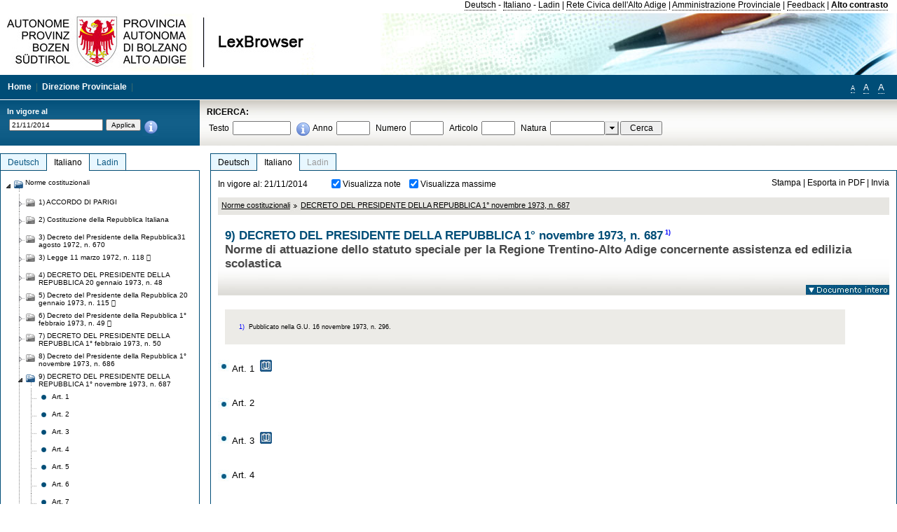

--- FILE ---
content_type: text/html; charset=utf-8
request_url: https://lexbrowser.provinz.bz.it/doc/20141121/it/dpr-1973-687/decreto_del_presidente_della_repubblica_1_novembre_1973_n_687.aspx
body_size: 16993
content:


<!DOCTYPE html PUBLIC "-//W3C//DTD XHTML 1.0 Transitional//EN" "http://www.w3.org/TR/xhtml1/DTD/xhtml1-transitional.dtd">

<html xmlns="http://www.w3.org/1999/xhtml" xml:lang="en">
<head><title>
	Lexbrowser - 9) DECRETO DEL PRESIDENTE DELLA REPUBBLICA 1° novembre 1973, n. 6871) 
</title><meta http-equiv="Content-Type" content="text/html; charset=utf-8" /><meta http-equiv="X-UA-Compatible" content="IE=8" /><link rel="shortcut icon" type="image/x-icon" href="/favicon.ico" /><link rel="icon" type="image/x-icon" href="/favicon.ico" /><link id="hStyleCommon" rel="stylesheet" type="text/css" href="https://www.provinz.bz.it/GenericV5/css/common.css" media="screen" title="default" /><link id="hStyle" rel="stylesheet" type="text/css" href="https://www.provinz.bz.it/land/landesverwaltung/css/default.css" media="screen" title="default" />

    <!--[if lte IE 6]>
            <link rel="stylesheet" type="text/css" href="https://www.provinz.bz.it/GenericV5/css/correzioni_ie_win_6.css" media="screen" /><link rel="stylesheet" type="text/css" href="https://www.provinz.bz.it/GenericV5/css/print_ie_win_6.css" media="print" />
    <![endif]-->
    <!--[if lte IE 7]>
            <link rel="stylesheet" type="text/css" href="https://www.provinz.bz.it/GenericV5/css/correzioni_ie_win_all.css" media="all" />
    <![endif]-->
    <link rel="stylesheet" type="text/css" href="https://www.provinz.bz.it/GenericV5/css/print.css" media="print" />
    <script type="text/javascript" src="https://www.provinz.bz.it/GenericV5/scripts/functions.js"></script>
    <script type="text/javascript"> 
            //<![CDATA[
        //addLoadEvent(inizializzait); addLoadEvent(tableruler); addLoadEvent(addHelp);
            //]]>
    </script>
    <link id="hStyleMain" rel="stylesheet" href="/css/main.css" media="screen" type="text/css" />
    <!--[if lte IE 7]>
        <link id="hStyleCorr" rel="stylesheet" media="screen" type="text/css" href="../../../../css/ie7-and-down.css" />
    <![endif]-->
    <!--[if gt IE 7]>
        <link id="hStyleElenchi" rel="stylesheet" media="screen" type="text/css" href="../../../../css/elenchi.css" />
    <![endif]-->
    <!--[if !IE]><!-->
        <link id="hStyleElenchiNoIE" rel="stylesheet" media="screen" type="text/css" href="../../../../css/elenchi.css" />
    <!--<![endif]-->
    

<!-- 12.02.2014 -->
<script>
  (function(i,s,o,g,r,a,m){i['GoogleAnalyticsObject']=r;i[r]=i[r]||function(){
  (i[r].q=i[r].q||[]).push(arguments)},i[r].l=1*new Date();a=s.createElement(o),
  m=s.getElementsByTagName(o)[0];a.async=1;a.src=g;m.parentNode.insertBefore(a,m)
  })(window,document,'script','//www.google-analytics.com/analytics.js','ga');
  ga('create', 'UA-47078896-3', 'provincia.bz.it');
  ga('send', 'pageview');
  ga('set', 'anonymizeIp', true);
</script>
<link href="/WebResource.axd?d=FwWDfCO6ODBIcZOYeAZ4Kl_ppoWObN0Rnck-GF0g-pC2FvYZP9VzXUN3nSC6JbKnNG_Z4_eK1DBRgSTDEEdQghxuzGfef-VDzUDIXavkp3jvwUmj0&amp;t=634405637580000000" type="text/css" rel="stylesheet" /></head>
<body>
    <form method="post" action="./decreto_del_presidente_della_repubblica_1_novembre_1973_n_687.aspx" onsubmit="javascript:return WebForm_OnSubmit();" id="form1">
<div class="aspNetHidden">
<input type="hidden" name="ToolkitScriptManager1_HiddenField" id="ToolkitScriptManager1_HiddenField" value="" />
<input type="hidden" name="__EVENTTARGET" id="__EVENTTARGET" value="" />
<input type="hidden" name="__EVENTARGUMENT" id="__EVENTARGUMENT" value="" />
<input type="hidden" name="__LASTFOCUS" id="__LASTFOCUS" value="" />
<input type="hidden" name="__VIEWSTATE" id="__VIEWSTATE" value="NLktkQJ+WKvKgqUk/bHRfgSJnl5zU7CABbmGqhWdR4REHwpCAhpE4vI7+3ekwwx4zNWOUEtgVYqy0kU4YOR/xFoMDz7g2+HEvc6B9uCM03F2wF3IGCJJqzJ6VBQJ8L+N3AkLTU8+ZJi5QX8ZBFy9DuWqHe0+e0ihgURnbDL6C2Bf+gWTVv3KitFyDhyYz8me2vLm6k1vjpUOaUbOf9gyYJPEvwtMnCzry7WpaR169jEDNkcPeorbf/j/dsnWi8ZqczcL2qZIN5zR6MsvCEGxUPKH8Dh8cccCvVcCNsGPu6VqFTCIAaC6szFT2YgyLDW81CNQ+9sbd/2itl0nOz/J7hgBX7x5tJZ7ewH4Bz0duJel+jFoPNSuTJe6oq3RQNRshnl2E5tU9Ac47Brp++VuCn5rpJKul5Sbl9LgXHaINnJa5iFoWpbYPDTt5Gv6Wg7PB0FCMI2Ip6toSNZrVIcdv/TDzCKmp0xtldt7/2Y5+Izb5oDulA9nNIPjSh1d6h+ELQYhGl4oxQatJ+15cN+hd34KMyLi3MIxKnYw7nxZ35t5i5EcSW7Q7+AUZSmcErVXofc8JLWYMbf+S4finKkPgTQ2hDtXd2kFdLdlzjCqSQIUdwdxB/113gYgDqif8FE1lWfPtB/I6gqy1DDh/zOdgTi/Fv5N61cLcyBGI2wOdD1Yt7fCaX63c/N8gFrgfUduRssDU+SEfk0oh0krFcwEF3RZDxBBxFzwM2SqhKtUinYB+8X8JfH0zNzWfKdveIuDJuM9wZQKw+YMpxVA8UbdDPMDwa6X4FuNvLpSEo0TlhaY1OLBbUzkbhuz2EKECA+C/kgEAHlx4n2/170dpdw+j4IWrrVceEnniWO58FKxBAWIgzbVPiQevlcS8lD8P/reUWnlWzwdhBDTYpTGagw4O6ALsQq1jITR2r7FWigsmeqMrrBohPoekudNk251NCLVNI1uz8rG7cIigb1K+rO/MDGr/BG9Sp/4vxl/umL/qUjCVLAmIrdWHZinbRsiuTonQMDG4ljwg6KEcvkZn1MK48zD4fpWvQrz2UvZjOT0xdm67rr/3k5iC4I25t2xzqeABAcang==" />
</div>

<script type="text/javascript">
//<![CDATA[
var theForm = document.forms['form1'];
if (!theForm) {
    theForm = document.form1;
}
function __doPostBack(eventTarget, eventArgument) {
    if (!theForm.onsubmit || (theForm.onsubmit() != false)) {
        theForm.__EVENTTARGET.value = eventTarget;
        theForm.__EVENTARGUMENT.value = eventArgument;
        theForm.submit();
    }
}
//]]>
</script>


<script src="/WebResource.axd?d=pynGkmcFUV13He1Qd6_TZHWUOCcYpK7TqXX-jSSfFOn8WQQVJ3_JQfxokQCfmah2h20riw2&amp;t=638286137964787378" type="text/javascript"></script>

<script src='/js/highlightext.js' type='text/javascript'></script>

<script src="/ScriptResource.axd?d=nv7asgRUU0tRmHNR2D6t1HfXvmYHvLIGlD2-I1xouO-JpZpr8nL03_pl2L48l7jQlAbEmL5fxN8bEvmkbmf96ttld229X149lZ94txq0ddOFhDWJfvJHG9O4Izc-v0RKCjedSg2&amp;t=ffffffffe8f46b29" type="text/javascript"></script>
<script src="/ScriptResource.axd?d=x6wALODbMJK5e0eRC_p1LcSJ7MAZuo3dWuAmXZa5h-q7p1g_jlM-iJsL5WHHBHg6XNbkDsJNsCyEfW2E6muDDhotiSgMy3JJnT2XA5BBxFcP_tbN0&amp;t=f2cd5c5" type="text/javascript"></script>
<script src="/ScriptResource.axd?d=P5lTttoqSeZXoYRLQMIScLyIW5KVGRudF6Wmo6d3xiqUvylBJAn3_aY5lx7ad9UUS3Pqu6MdPZ4cgsqyC3CopMeznCVmn2QCp4zHmCTvmh-bA6RV0&amp;t=f2cd5c5" type="text/javascript"></script>
<script src="/ScriptResource.axd?d=3ia6HmjDiLBiKjztVGXh5Kn5KC0cV02Q95YNnbQKqpiSHJHBTo9ZUWB-jOhMaY8lgPbz8AsbFcw-ejg9FZT5tJOtLjCnqF2o2TnocW9CHBA6vTU1lG-rq1xnYziRSU8Fjx7seIw996p5gjlymjctDMGnNA4Lybi71DNRU6Pq2JfCyiqRSTtZNcOMMfhlDvl0heMsAQ2" type="text/javascript"></script>
<script src="/doc/20141121/it/dpr-1973-687/decreto_del_presidente_della_repubblica_1_novembre_1973_n_687.aspx?_TSM_HiddenField_=ToolkitScriptManager1_HiddenField&amp;_TSM_CombinedScripts_=%3b%3bAjaxControlToolkit%2c+Version%3d4.1.40412.0%2c+Culture%3dneutral%2c+PublicKeyToken%3d28f01b0e84b6d53e%3ait%3aacfc7575-cdee-46af-964f-5d85d9cdcf92%3aeffe2a26%3a5546a2b%3a475a4ef5%3ad2e10b12%3a37e2e5c9%3a5a682656%3aecdfc31d%3a4355a41%3a2a35a54f" type="text/javascript"></script>
<script type="text/javascript">
//<![CDATA[
function WebForm_OnSubmit() {
if (typeof(ValidatorOnSubmit) == "function" && ValidatorOnSubmit() == false) return false;
return true;
}
//]]>
</script>

    <script type="text/javascript">
//<![CDATA[
Sys.WebForms.PageRequestManager._initialize('ctl00$ToolkitScriptManager1', 'form1', [], [], [], 90, 'ctl00');
//]]>
</script>

    <script type="text/javascript" >
    <!--
        $(document).ready(function () {
            function setTextSize(s) {
                $("body").css("font-size", s + "em");
                jQuery.cookie("textsize", s, { expires: 7, path: "/" });
            }

            if (jQuery.cookie("textsize")) {
                var val = parseFloat(jQuery.cookie("textsize"));
                //alert(val);
                if (0 < (isNaN(val) ? 0 : val)) {
                    $("body").css("font-size", val.toString() + "em");
                }
            }

            $("#largetext").click(function () { setTextSize(1); });
            $("#middletext").click(function () { setTextSize(0.8); });
            $("#smalltext").click(function () { setTextSize(0.7); });
            $("#ddlRicercaNatura_Table").css("top", "0px");
        });
        function openPopUp(pag) {
            window.open(pag, '_blank', 'height=600,width=800,status=yes,toolbar=no,menubar=no,location=no,scrollbars=1,resizable=1');
        }
        function openPopUpSmall(pag) {
            window.open(pag, '_blank', 'height=200,width=400,status=yes,toolbar=no,menubar=no,location=no,scrollbars=1,resizable=1');
        }
        -->
    </script>


        <div class="intestazione">
            <div class="primaintestazione">
                <a id="lnkLangDE" href="javascript:__doPostBack(&#39;ctl00$lnkLangDE&#39;,&#39;&#39;)">Deutsch</a> -
                <a id="lnkLangIT" href="javascript:__doPostBack(&#39;ctl00$lnkLangIT&#39;,&#39;&#39;)">Italiano</a> -
                <a id="lnkLangLA" href="javascript:__doPostBack(&#39;ctl00$lnkLangLA&#39;,&#39;&#39;)">Ladin</a>
                |
                <a id="HyperLink4" href="http://www.provincia.bz.it/it/">Rete Civica dell'Alto Adige</a>
                |
                <a id="HyperLink5" href="http://www.provincia.bz.it/aprov/amministrazione/">Amministrazione Provinciale</a>
                |
                <a id="HyperLink1" href="http://www.provincia.bz.it/aprov/amministrazione/service/feedback.asp">Feedback</a>
                |
                <strong>
                    <a id="lbAltoContrasto" href="javascript:__doPostBack(&#39;ctl00$lbAltoContrasto&#39;,&#39;&#39;)">Alto contrasto</a>
                </strong>
            </div>
            <div class="secondaintestazione">
                <div class="loghi"><img id="imgLogo" src="../../../../images/loghi.jpg" alt="Provincia Autonoma di Bolzano - Alto Adige - LexBrowser" /></div>
                
           </div>
            <div class="terzaintestazione">
                <div class="T_nav">
                    <a id="HyperLink7" href="../../../../">Home</a>
                    |
                    <a id="HyperLink9" href="http://www.provincia.bz.it/ressorts/generaldirektion/">Direzione Provinciale</a>
                    |
                </div>
                <div class="Usabilita_nav">
                    <a href="javascript:void(0);" id="smalltext" style="font-size:0.7em" title="Piccolo">A</a> 
                    <a href="javascript:void(0);" id="middletext" style="font-size:1em" title="Normale">A</a> 
                    <a href="javascript:void(0);" id="largetext" style="font-size:1.1em" title="Grande">A</a>
<!--                     <a id="help" title="help" href="/help.aspx" onclick="openPopUp('/help.aspx');return false;">Help</a> -->
                </div>
            </div>
            <div class="quartaintestazione">
                <div class="filtrodata">
                    <h2>In vigore al</h2>
                    <div id="pnlFiltroData" class="filtrodata_elementi" onkeypress="javascript:return WebForm_FireDefaultButton(event, &#39;btnFiltroData&#39;)">
	
                        <input name="ctl00$txtFiltroData" type="text" value="21/11/2014" id="txtFiltroData" class="calendario" />
                        <input type="submit" name="ctl00$btnFiltroData" value="Applica" onclick="javascript:WebForm_DoPostBackWithOptions(new WebForm_PostBackOptions(&quot;ctl00$btnFiltroData&quot;, &quot;&quot;, true, &quot;Date&quot;, &quot;&quot;, false, false))" id="btnFiltroData" />
                        <input type="hidden" name="ctl00$MaskedEditExtender1_ClientState" id="MaskedEditExtender1_ClientState" />
                        <span id="rngFiltroData" style="display:none;">*</span>
                        <div class="infofiltro">
                            <a href="/helpFilter.aspx" onclick="openPopUpSmall('/helpFilter.aspx');return false;"><img id="imgInfo" src="../../../../images/info_icon.png" /></a>
                        </div>
                    
</div>
                </div>
                <div id="pnlRicerca" class="ricerca" onkeypress="javascript:return WebForm_FireDefaultButton(event, &#39;btnCerca&#39;)">
	
                    <h2>RICERCA:</h2>
                    <div class="ricerca_elementi">
                        <label for="txtRicercaTesto" id="lblRicercaTesto">Testo</label> <input name="ctl00$txtRicercaTesto" type="text" maxlength="500" id="txtRicercaTesto" class="ricerca_testo" />
                        <div class="infofiltro">
                            <a href="/helpRicerca.aspx" onclick="openPopUpSmall('/helpRicerca.aspx');return false;"><img id="imgInfo2" src="../../../../images/info_icon.png" /></a>
                        </div>
                        <label for="txtRicercaAnno" id="lblRicercaAnno">Anno</label> <input name="ctl00$txtRicercaAnno" type="text" maxlength="4" id="txtRicercaAnno" class="ricerca_anno" />
                        <label for="txtRicercaNumero" id="lblRicercaNumero">Numero</label> <input name="ctl00$txtRicercaNumero" type="text" maxlength="10" id="txtRicercaNumero" class="ricerca_numero" />
                        <label for="txtRicercaArticolo" id="lblRicercaArticolo">Articolo</label> <input name="ctl00$txtRicercaArticolo" type="text" maxlength="10" id="txtRicercaArticolo" class="ricerca_numero" />
                        <label for="ddlRicercaNatura" id="lblRicercaNatura">Natura</label> <div id="ddlRicercaNatura" class="ricerca_natura" style="display:inline;">
		<table id="ddlRicercaNatura_Table" class="ajax__combobox_inputcontainer" cellspacing="0" cellpadding="0" style="border-width:0px;border-style:None;border-collapse:collapse;display:inline;position:relative;top:5px;">
			<tr>
				<td class="ajax__combobox_textboxcontainer"><input name="ctl00$ddlRicercaNatura$TextBox" type="text" id="ddlRicercaNatura_TextBox"  /></td><td class="ajax__combobox_buttoncontainer"><button id="ddlRicercaNatura_Button" type="button" style="visibility:hidden;"></button></td>
			</tr>
		</table><ul id="ddlRicercaNatura_OptionList" class="ajax__combobox_itemlist" style="display:none;visibility:hidden;">
			<li></li><li>Delibera della Giunta provinciale</li><li>Parere</li><li>Corte costituzionale</li><li>Tribunale amministrativo regionale</li><li>Circolare</li><li>Accordo di Parigi</li><li>Costituzione della Repubblica italiana</li><li>Statuto di autonomia e norme di attuazione</li><li>Legge statale o legge costituzionale</li><li>Decreto del Presidente della Provincia / della Giunta provinciale</li><li>Legge provinciale</li><li>Contratto collettivo</li>
		</ul><input type="hidden" name="ctl00$ddlRicercaNatura$HiddenField" id="ddlRicercaNatura_HiddenField" value="0" />
	</div>
                        <input type="submit" name="ctl00$btnCerca" value="Cerca" id="btnCerca" class="actioncerca" />
                    </div>
                
</div>
            </div>
        </div>

        <div class="Cont">
        	<div class="wrapper">
        		<div class="Cont"> 
            	    <div class="content">


                	    
    <div class="Centrale">
        <a name="top" />
        <div class="lingue">
            <a id="ContentPlaceHolder1_lnkLangDE" class="lingua noselezionata" href="/doc/20141121/de/dpr-1973-687/dekret_des_pr_sidenten_der_republik_vom_1_november_1973_nr_687.aspx">Deutsch</a>
            <a id="ContentPlaceHolder1_lnkLangIT" class="lingua selezionata" href="/doc/20141121/it/dpr-1973-687/decreto_del_presidente_della_repubblica_1_novembre_1973_n_687.aspx">Italiano</a>
            <a id="ContentPlaceHolder1_lnkLangLA" class="lingua disabilitato ultimo">Ladin</a>
        </div>
        <div class="contenuto">
            <div class="contenuto_Cella">
                <div id="ContentPlaceHolder1_pnlAzioni" class="azioni">
	
                    <div class="edizione">
                        In vigore al: 21/11/2014
                    </div>
                    <div class="visualizzazionidoc">
                        <input id="ContentPlaceHolder1_chkVisualizzaNote" type="checkbox" name="ctl00$ContentPlaceHolder1$chkVisualizzaNote" checked="checked" onclick="javascript:setTimeout(&#39;__doPostBack(\&#39;ctl00$ContentPlaceHolder1$chkVisualizzaNote\&#39;,\&#39;\&#39;)&#39;, 0)" /><label for="ContentPlaceHolder1_chkVisualizzaNote">Visualizza note</label>
                        <input id="ContentPlaceHolder1_chkVisualizzaMassime" type="checkbox" name="ctl00$ContentPlaceHolder1$chkVisualizzaMassime" checked="checked" onclick="javascript:setTimeout(&#39;__doPostBack(\&#39;ctl00$ContentPlaceHolder1$chkVisualizzaMassime\&#39;,\&#39;\&#39;)&#39;, 0)" /><label for="ContentPlaceHolder1_chkVisualizzaMassime">Visualizza massime</label>
                    </div>
                    <div class="azionidoc">
                        
                        <a href="javascript:void(0);" onclick="popup(2117462,2117462,1, '20141121');">
                            <span id="ContentPlaceHolder1_lblStampa">Stampa</span></a>
                        | <a href="javascript:void(0);" onclick="popup(2117462,2117462,2, '20141121');">
                            <span id="ContentPlaceHolder1_lblEsporta">Esporta in PDF</span></a>
                        | <a href="javascript:void(0);" onclick="popup(2117462,2117462,3, '20141121');">
                            <span id="ContentPlaceHolder1_lblInvia">Invia</span></a>
                    </div>
                
</div>
                
                <div class="Briciole">
                    <div class="mappapercorsosito">
                        <a href="/doc/20141121/it/VB/norme_costituzionali.aspx">Norme costituzionali</a><img alt="separatore percorso" src="/images/pathsep.jpg" /><a href="/doc/20141121/it/dpr-1973-687/decreto_del_presidente_della_repubblica_1_novembre_1973_n_687.aspx">DECRETO DEL PRESIDENTE DELLA REPUBBLICA 1° novembre 1973, n. 687 </a>
                    </div>
                </div>
                <div id="ContentPlaceHolder1_pnlTitolo" class="titolodocumento">
	
                    <h1>
                        <span class="tit_doc">
                            9) DECRETO DEL PRESIDENTE DELLA REPUBBLICA 1° novembre 1973, n. 687<a class="nota" href="#nota1">1)</a> </span>
                        <br />
                        <span class="descr_doc">
                            Norme di attuazione dello statuto speciale per la Regione Trentino-Alto Adige concernente assistenza ed edilizia scolastica</span>
                    </h1>
                    
                    <a id="ContentPlaceHolder1_lnkDocInteroImg" class="documento_intero" onclick="$(&#39;#attesa1&#39;).show();" href="decreto_del_presidente_della_repubblica_1_novembre_1973_n_687.aspx?view=1"><img id="ContentPlaceHolder1_imgDocIntero" src="../../../../images/documento_intero_IT.jpg" alt="Visualizza documento intero" /></a>
                    <div id="attesa1" class="attesa" style="display: none">
                        <span id="ContentPlaceHolder1_lblAttesa">Attendere, processo in corso!</span></div>
                
</div>
                <div id="documento" class="documentoesteso">
                    <div class="box_note"><div class="gruppo_nota"><div class="numero_nota"><a name="nota1"></a>1)</div><div class="testo_nota"><p > Pubblicato nella G.U. 16 novembre 1973, n. 296.</p></div></div></div><div class="Cella_articolo"><ul><li class="disable"><a href="/doc/20141121/it/dpr-1973-687%c2%a710/decreto_del_presidente_della_repubblica_1_novembre_1973_n_687/art_1.aspx"> <span>Art. 1 </span></a><span class="descrizione">&nbsp;</span>&nbsp;<img class="delibere_sentenze" src="/images/massime.jpg" alt="delibera sentenza" /></li><li class="disable"><a href="/doc/20141121/it/dpr-1973-687%c2%a720/decreto_del_presidente_della_repubblica_1_novembre_1973_n_687/art_2.aspx"> <span>Art. 2 </span></a><span class="descrizione">&nbsp;</span></li><li class="disable"><a href="/doc/20141121/it/dpr-1973-687%c2%a730/decreto_del_presidente_della_repubblica_1_novembre_1973_n_687/art_3.aspx"> <span>Art. 3 </span></a><span class="descrizione">&nbsp;</span>&nbsp;<img class="delibere_sentenze" src="/images/massime.jpg" alt="delibera sentenza" /></li><li class="disable"><a href="/doc/20141121/it/dpr-1973-687%c2%a740/decreto_del_presidente_della_repubblica_1_novembre_1973_n_687/art_4.aspx"> <span>Art. 4 </span></a><span class="descrizione">&nbsp;</span></li><li class="disable"><a href="/doc/20141121/it/dpr-1973-687%c2%a750/decreto_del_presidente_della_repubblica_1_novembre_1973_n_687/art_5.aspx"> <span>Art. 5 </span></a><span class="descrizione">&nbsp;</span>&nbsp;<img class="delibere_sentenze" src="/images/massime.jpg" alt="delibera sentenza" /></li><li class="disable"><a href="/doc/20141121/it/dpr-1973-687%c2%a760/decreto_del_presidente_della_repubblica_1_novembre_1973_n_687/art_6.aspx"> <span>Art. 6 </span></a><span class="descrizione">&nbsp;</span></li><li class="disable"><a href="/doc/20141121/it/dpr-1973-687%c2%a770/decreto_del_presidente_della_repubblica_1_novembre_1973_n_687/art_7.aspx"> <span>Art. 7 </span></a><span class="descrizione">&nbsp;</span></li><li class="disable"><a href="/doc/20141121/it/dpr-1973-687%c2%a780/decreto_del_presidente_della_repubblica_1_novembre_1973_n_687/art_8.aspx"> <span>Art. 8 </span></a><span class="descrizione">&nbsp;</span></li><li class="disable"><a href="/doc/20141121/it/dpr-1973-687%c2%a790/decreto_del_presidente_della_repubblica_1_novembre_1973_n_687/art_8_bis.aspx"> <span>Art. 8/bis </span></a><span class="descrizione">&nbsp;</span></li></ul></div>
                </div>
                
            </div>
        </div>
    </div>
    <script type="text/javascript">
    
        $(document).ready(function() {
            
            var query = highlightGoogleSearchTerms(document.URL);
            if (!query)
            {
                var analizza = true;
                var loc = 'http://' + document.domain;
                if (document.referrer.length >= loc.length) {
                    if (document.referrer.substring(0, loc.length) == loc)
                        analizza = false;
                }

                if (analizza)
                    query = highlightGoogleSearchTerms(document.referrer);

            }
            
            if (query != '')
            {
                var bodyText = $(".contenuto").html();
                bodyText = doHighlight(bodyText, query);
  
                $(".contenuto").html(bodyText);
            }
        });

        function mostraIndice() {
            if ($("#indice").is(':visible')) {
                $("#indice").hide();
                $("#documento").attr("class", "documentoesteso");
                $("#boxIndice").attr("class", "boxIndice_ridotto");
            }
            else {
                $("#indice").show();
                $("#documento").attr("class", "documentoridotto");
                $("#boxIndice").attr("class", "boxIndice_esteso");
            }
        }
        function popup(idArt, idDocumento, action, data) {
            var art = "";
            if ($("#boxIndice").length == 0) {
                art = idArt;
            } 
            else 
            {
                $(".filtroArticoli:checked").each(function () {
                    art += this.id.substring(7) + ";";
                });
            }
            
            //var pag = "/Invia.aspx" + "?id=" + idDocumento + escape("&") + "action=" + action + escape("&") + "idArt=" + idArt + escape("&") + "data=" + data + escape("&") + "c=" + art;
            //window.open(unescape(pag), "myWindow", "height = 600, width = 480, resizable = no,toolbar=no,scrollbars=yes,menubar=no, status = 0");

            var printForm = document.createElement("form");
            printForm.target = "printForm";
            printForm.method = "POST"; // or "post" if appropriate
            printForm.action = '/Invia.aspx';
            printForm.setAttribute("style", "display:none;");

            var idInput = document.createElement("input");
            idInput.type = "text";
            idInput.name = "id";
            idInput.value = idDocumento;
            printForm.appendChild(idInput);

            var actionInput = document.createElement("input");
            actionInput.type = "text";
            actionInput.name = "action";
            actionInput.value = action;
            printForm.appendChild(actionInput);

            var idArtInput = document.createElement("input");
            idArtInput.type = "text";
            idArtInput.name = "idArt";
            idArtInput.value = idArt;
            printForm.appendChild(idArtInput);

            var dataInput = document.createElement("input");
            dataInput.type = "text";
            dataInput.name = "data";
            dataInput.value = data;
            printForm.appendChild(dataInput);

            var artInput = document.createElement("input");
            artInput.type = "text";
            artInput.name = "c";
            artInput.value = art;
            printForm.appendChild(artInput);
 
            document.body.appendChild(printForm);

            map = window.open("", "printForm", "height = 600, width = 480, resizable = no,toolbar=no,scrollbars=yes,menubar=no, status = 0");

            if (map) {
                printForm.submit();
            } else {
                alert('You must allow popups for this map to work.');
            }

        }
    </script>

           		    </div>
           		</div>
            </div>
        </div>
        
        <div class="Col_sx">
        	<div class="tree">
                
<div id="messaggioattesa" style="display:none;">Caricamento in corso</div>
<div class="ucTree">
    <div class="lingue">
        <a id="Tree1_lnkLangDE" class="lingua noselezionata" href="/doc/20141121/de/dpr-1973-687/dekret_des_pr_sidenten_der_republik_vom_1_november_1973_nr_687.aspx">Deutsch</a>
        <a id="Tree1_lnkLangIT" class="lingua selezionata" href="/doc/20141121/it/dpr-1973-687/decreto_del_presidente_della_repubblica_1_novembre_1973_n_687.aspx">Italiano</a>
        <a id="Tree1_lnkLangLA" class="lingua noselezionata ultimo" href="/doc/20141121/la/VB/normativa_costituzionela.aspx">Ladin</a>
    </div>
    <div id="rootTree" class="albero"><table cellspacing="0" cellpadding="0" border="0"><tr id="nodo10" class="primariga"><td class="action coltree_single"><img alt="Action" class="action" onclick="caricaNodo(10,'it',0, 0, '20141121');" src="/images/expanded_single.png" /></td><td class="action imagetree"><img alt="Action" class="action" onclick="caricaNodo(10,'it',0, 0, '20141121');" src="/images/folder_opened.png" /></td><td class="nodetree"><a class="tree" href="/doc/20141121/it/VB/norme_costituzionali.aspx">Norme costituzionali</a></td></tr><tr id="subnodo10"><td class="first_col"></td><td colspan="2"><table cellspacing="0" cellpadding="0" border="0"><tr id="nodo2114824"><td class="action imagetree coltree"><img alt="Action" class="action" onclick="caricaNodo(2114824,'it',1, 0, '20141121');" src="/images/closed.png" /></td><td class="action imagetree"><img alt="Action" class="action" onclick="caricaNodo(2114824,'it',1, 0, '20141121');" src="/images/folder.png" /></td><td class="nodetree"><a class="tree" href="/doc/20141121/it/ap-1946/accordo_di_parigi.aspx">1) ACCORDO DI PARIGI</a></td></tr><tr id="nodo2692600"><td class="action imagetree coltree"><img alt="Action" class="action" onclick="caricaNodo(2692600,'it',1, 0, '20141121');" src="/images/closed.png" /></td><td class="action imagetree"><img alt="Action" class="action" onclick="caricaNodo(2692600,'it',1, 0, '20141121');" src="/images/folder.png" /></td><td class="nodetree"><a class="tree" href="/doc/20141121/it/cdri-1948/costituzione_della_repubblica_italiana.aspx">2) Costituzione della Repubblica Italiana</a></td></tr><tr id="nodo2661590"><td class="action imagetree coltree"><img alt="Action" class="action" onclick="caricaNodo(2661590,'it',1, 0, '20141121');" src="/images/closed.png" /></td><td class="action imagetree"><img alt="Action" class="action" onclick="caricaNodo(2661590,'it',1, 0, '20141121');" src="/images/folder.png" /></td><td class="nodetree"><a class="tree" href="/doc/20141121/it/dpr-1972-670/decreto_del_presidente_della_repubblica31_agosto_1972_n_670.aspx">3) Decreto del Presidente della Repubblica31 agosto 1972, n. 670</a></td></tr><tr id="nodo2213839"><td class="action imagetree coltree"><img alt="Action" class="action" onclick="caricaNodo(2213839,'it',1, 0, '20141121');" src="/images/closed.png" /></td><td class="action imagetree"><img alt="Action" class="action" onclick="caricaNodo(2213839,'it',1, 0, '20141121');" src="/images/folder.png" /></td><td class="nodetree"><a class="tree" href="/doc/20141121/it/l-1972-118/legge_11_marzo_1972_n_118.aspx">3) Legge 11 marzo 1972, n. 118  </a></td></tr><tr id="nodo2116875"><td class="action imagetree coltree"><img alt="Action" class="action" onclick="caricaNodo(2116875,'it',1, 0, '20141121');" src="/images/closed.png" /></td><td class="action imagetree"><img alt="Action" class="action" onclick="caricaNodo(2116875,'it',1, 0, '20141121');" src="/images/folder.png" /></td><td class="nodetree"><a class="tree" href="/doc/20141121/it/dpr-1973-48/decreto_del_presidente_della_repubblica_20_gennaio_1973_n_48.aspx">4) DECRETO DEL PRESIDENTE DELLA REPUBBLICA 20 gennaio 1973, n. 48 </a></td></tr><tr id="nodo2513977"><td class="action imagetree coltree"><img alt="Action" class="action" onclick="caricaNodo(2513977,'it',1, 0, '20141121');" src="/images/closed.png" /></td><td class="action imagetree"><img alt="Action" class="action" onclick="caricaNodo(2513977,'it',1, 0, '20141121');" src="/images/folder.png" /></td><td class="nodetree"><a class="tree" href="/doc/20141121/it/dpr-1973-115/decreto_del_presidente_della_repubblica_20_gennaio_1973_n_115.aspx">5) Decreto del Presidente della Repubblica 20 gennaio 1973, n. 115  </a></td></tr><tr id="nodo2396846"><td class="action imagetree coltree"><img alt="Action" class="action" onclick="caricaNodo(2396846,'it',1, 0, '20141121');" src="/images/closed.png" /></td><td class="action imagetree"><img alt="Action" class="action" onclick="caricaNodo(2396846,'it',1, 0, '20141121');" src="/images/folder.png" /></td><td class="nodetree"><a class="tree" href="/doc/20141121/it/dpr-1973-49/decreto_del_presidente_della_repubblica_1_febbraio_1973_n_49.aspx">6) Decreto del Presidente della Repubblica 1° febbraio 1973, n. 49  </a></td></tr><tr id="nodo2117007"><td class="action imagetree coltree"><img alt="Action" class="action" onclick="caricaNodo(2117007,'it',1, 0, '20141121');" src="/images/closed.png" /></td><td class="action imagetree"><img alt="Action" class="action" onclick="caricaNodo(2117007,'it',1, 0, '20141121');" src="/images/folder.png" /></td><td class="nodetree"><a class="tree" href="/doc/20141121/it/dpr-1973-50/decreto_del_presidente_della_repubblica_1_febbraio_1973_n_50.aspx">7) DECRETO DEL PRESIDENTE DELLA REPUBBLICA 1° febbraio 1973, n. 50 </a></td></tr><tr id="nodo2117441"><td class="action imagetree coltree"><img alt="Action" class="action" onclick="caricaNodo(2117441,'it',1, 0, '20141121');" src="/images/closed.png" /></td><td class="action imagetree"><img alt="Action" class="action" onclick="caricaNodo(2117441,'it',1, 0, '20141121');" src="/images/folder.png" /></td><td class="nodetree"><a class="tree" href="/doc/20141121/it/dpr-1973-686/decreto_del_presidente_della_repubblica_1_novembre_1973_n_686.aspx">8) Decreto del Presidente della Repubblica 1° novembre 1973, n. 686  </a></td></tr><tr id="nodo2117462"><td class="action coltree"><img alt="Action" class="action" onclick="caricaNodo(2117462,'it',0, 0, '20141121');" src="/images/expanded.png" /></td><td class="action imagetree"><img alt="Action" class="action" onclick="caricaNodo(2117462,'it',0, 0, '20141121');" src="/images/folder_opened.png" /></td><td class="nodetree"><a class="tree" href="/doc/20141121/it/dpr-1973-687/decreto_del_presidente_della_repubblica_1_novembre_1973_n_687.aspx">9) DECRETO DEL PRESIDENTE DELLA REPUBBLICA 1° novembre 1973, n. 687 </a></td></tr><tr id="subnodo2117462"><td class="branch"></td><td colspan="2"><table cellspacing="0" cellpadding="0" border="0"><tr id="nodo2117463"><td class="action imagetree coltree"><img alt="Action" class="action" src="/images/dot.png" /></td><td class="action imagetree"><img alt="Action" class="action" src="/images/art.png" /></td><td class="nodetree"><a class="tree" href="/doc/20141121/it/dpr-1973-687%c2%a710/decreto_del_presidente_della_repubblica_1_novembre_1973_n_687/art_1.aspx"><span>Art. 1 </span></a></td></tr><tr id="nodo2117464"><td class="action imagetree coltree"><img alt="Action" class="action" src="/images/dot.png" /></td><td class="action imagetree"><img alt="Action" class="action" src="/images/art.png" /></td><td class="nodetree"><a class="tree" href="/doc/20141121/it/dpr-1973-687%c2%a720/decreto_del_presidente_della_repubblica_1_novembre_1973_n_687/art_2.aspx"><span>Art. 2 </span></a></td></tr><tr id="nodo2117465"><td class="action imagetree coltree"><img alt="Action" class="action" src="/images/dot.png" /></td><td class="action imagetree"><img alt="Action" class="action" src="/images/art.png" /></td><td class="nodetree"><a class="tree" href="/doc/20141121/it/dpr-1973-687%c2%a730/decreto_del_presidente_della_repubblica_1_novembre_1973_n_687/art_3.aspx"><span>Art. 3 </span></a></td></tr><tr id="nodo2117466"><td class="action imagetree coltree"><img alt="Action" class="action" src="/images/dot.png" /></td><td class="action imagetree"><img alt="Action" class="action" src="/images/art.png" /></td><td class="nodetree"><a class="tree" href="/doc/20141121/it/dpr-1973-687%c2%a740/decreto_del_presidente_della_repubblica_1_novembre_1973_n_687/art_4.aspx"><span>Art. 4 </span></a></td></tr><tr id="nodo2117467"><td class="action imagetree coltree"><img alt="Action" class="action" src="/images/dot.png" /></td><td class="action imagetree"><img alt="Action" class="action" src="/images/art.png" /></td><td class="nodetree"><a class="tree" href="/doc/20141121/it/dpr-1973-687%c2%a750/decreto_del_presidente_della_repubblica_1_novembre_1973_n_687/art_5.aspx"><span>Art. 5 </span></a></td></tr><tr id="nodo2117468"><td class="action imagetree coltree"><img alt="Action" class="action" src="/images/dot.png" /></td><td class="action imagetree"><img alt="Action" class="action" src="/images/art.png" /></td><td class="nodetree"><a class="tree" href="/doc/20141121/it/dpr-1973-687%c2%a760/decreto_del_presidente_della_repubblica_1_novembre_1973_n_687/art_6.aspx"><span>Art. 6 </span></a></td></tr><tr id="nodo2117469"><td class="action imagetree coltree"><img alt="Action" class="action" src="/images/dot.png" /></td><td class="action imagetree"><img alt="Action" class="action" src="/images/art.png" /></td><td class="nodetree"><a class="tree" href="/doc/20141121/it/dpr-1973-687%c2%a770/decreto_del_presidente_della_repubblica_1_novembre_1973_n_687/art_7.aspx"><span>Art. 7 </span></a></td></tr><tr id="nodo2117470"><td class="action imagetree coltree"><img alt="Action" class="action" src="/images/dot.png" /></td><td class="action imagetree"><img alt="Action" class="action" src="/images/art.png" /></td><td class="nodetree"><a class="tree" href="/doc/20141121/it/dpr-1973-687%c2%a780/decreto_del_presidente_della_repubblica_1_novembre_1973_n_687/art_8.aspx"><span>Art. 8 </span></a></td></tr><tr id="nodo2117471"><td class="action imagetree last_coltree"><img alt="Action" class="action" src="/images/last_dot.png" /></td><td class="action imagetree"><img alt="Action" class="action" src="/images/art.png" /></td><td class="nodetree"><a class="tree" href="/doc/20141121/it/dpr-1973-687%c2%a790/decreto_del_presidente_della_repubblica_1_novembre_1973_n_687/art_8_bis.aspx"><span>Art. 8/bis </span></a></td></tr></table></td></tr><tr id="nodo2117484"><td class="action imagetree coltree"><img alt="Action" class="action" onclick="caricaNodo(2117484,'it',1, 0, '20141121');" src="/images/closed.png" /></td><td class="action imagetree"><img alt="Action" class="action" onclick="caricaNodo(2117484,'it',1, 0, '20141121');" src="/images/folder.png" /></td><td class="nodetree"><a class="tree" href="/doc/20141121/it/dpr-1973-689/decreto_del_presidente_della_repubblica_1_novembre_1973_n_689.aspx">10) DECRETO DEL PRESIDENTE DELLA REPUBBLICA 1° novembre 1973, n. 689 </a></td></tr><tr id="nodo2514059"><td class="action imagetree coltree"><img alt="Action" class="action" onclick="caricaNodo(2514059,'it',1, 0, '20141121');" src="/images/closed.png" /></td><td class="action imagetree"><img alt="Action" class="action" onclick="caricaNodo(2514059,'it',1, 0, '20141121');" src="/images/folder.png" /></td><td class="nodetree"><a class="tree" href="/doc/20141121/it/dpr-1973-690/decreto_del_presidente_della_repubblica_1_novembre_1973_n_690.aspx">11) Decreto del Presidente della Repubblica 1° novembre 1973, n. 690  </a></td></tr><tr id="nodo2636944"><td class="action imagetree coltree"><img alt="Action" class="action" onclick="caricaNodo(2636944,'it',1, 0, '20141121');" src="/images/closed.png" /></td><td class="action imagetree"><img alt="Action" class="action" onclick="caricaNodo(2636944,'it',1, 0, '20141121');" src="/images/folder.png" /></td><td class="nodetree"><a class="tree" href="/doc/20141121/it/dpr-1973-691/decreto_del_presidente_della_repubblica_1_novembre_1973_n_691.aspx">12) DECRETO DEL PRESIDENTE DELLA REPUBBLICA 1° novembre 1973, n. 691 —</a></td></tr><tr id="nodo2117735"><td class="action imagetree coltree"><img alt="Action" class="action" onclick="caricaNodo(2117735,'it',1, 0, '20141121');" src="/images/closed.png" /></td><td class="action imagetree"><img alt="Action" class="action" onclick="caricaNodo(2117735,'it',1, 0, '20141121');" src="/images/folder.png" /></td><td class="nodetree"><a class="tree" href="/doc/20141121/it/dpr-1974-278/decreto_del_presidente_della_repubblica_22_marzo_1974_n_278.aspx">13) DECRETO DEL PRESIDENTE DELLA REPUBBLICA 22 marzo 1974, n. 278 </a></td></tr><tr id="nodo2513589"><td class="action imagetree coltree"><img alt="Action" class="action" onclick="caricaNodo(2513589,'it',1, 0, '20141121');" src="/images/closed.png" /></td><td class="action imagetree"><img alt="Action" class="action" onclick="caricaNodo(2513589,'it',1, 0, '20141121');" src="/images/folder.png" /></td><td class="nodetree"><a class="tree" href="/doc/20141121/it/dpr-1974-279/decreto_del_presidente_della_repubblica_22_marzo_1974_n_279.aspx">14) Decreto del Presidente della Repubblica 22 marzo 1974, n. 279  </a></td></tr><tr id="nodo2314319"><td class="action imagetree coltree"><img alt="Action" class="action" onclick="caricaNodo(2314319,'it',1, 0, '20141121');" src="/images/closed.png" /></td><td class="action imagetree"><img alt="Action" class="action" onclick="caricaNodo(2314319,'it',1, 0, '20141121');" src="/images/folder.png" /></td><td class="nodetree"><a class="tree" href="/doc/20141121/it/dpr-1974-280/decreto_del_presidente_della_repubblica_22_marzo_1974_n_280.aspx">15) DECRETO DEL PRESIDENTE DELLA REPUBBLICA 22 marzo 1974, n. 280 —</a></td></tr><tr id="nodo2621784"><td class="action imagetree coltree"><img alt="Action" class="action" onclick="caricaNodo(2621784,'it',1, 0, '20141121');" src="/images/closed.png" /></td><td class="action imagetree"><img alt="Action" class="action" onclick="caricaNodo(2621784,'it',1, 0, '20141121');" src="/images/folder.png" /></td><td class="nodetree"><a class="tree" href="/doc/20141121/it/dpr-1974-381/decreto_del_presidente_della_repubblica22_marzo_1974_n_381.aspx">16) Decreto del Presidente della Repubblica22 marzo 1974, n. 381</a></td></tr><tr id="nodo2578816"><td class="action imagetree coltree"><img alt="Action" class="action" onclick="caricaNodo(2578816,'it',1, 0, '20141121');" src="/images/closed.png" /></td><td class="action imagetree"><img alt="Action" class="action" onclick="caricaNodo(2578816,'it',1, 0, '20141121');" src="/images/folder.png" /></td><td class="nodetree"><a class="tree" href="/doc/20141121/it/dpr-1975-469/decreto_del_presidente_della_repubblica_28_marzo_1975_n_469.aspx">17) Decreto del Presidente della Repubblica 28 marzo 1975, n. 469</a></td></tr><tr id="nodo2118373"><td class="action imagetree coltree"><img alt="Action" class="action" onclick="caricaNodo(2118373,'it',1, 0, '20141121');" src="/images/closed.png" /></td><td class="action imagetree"><img alt="Action" class="action" onclick="caricaNodo(2118373,'it',1, 0, '20141121');" src="/images/folder.png" /></td><td class="nodetree"><a class="tree" href="/doc/20141121/it/dpr-1975-470/decreto_del_presidente_della_repubblica_28_marzo_1975_n_470.aspx">18) DECRETO DEL PRESIDENTE DELLA REPUBBLICA 28 marzo 1975, n. 470 </a></td></tr><tr id="nodo2315775"><td class="action imagetree coltree"><img alt="Action" class="action" onclick="caricaNodo(2315775,'it',1, 0, '20141121');" src="/images/closed.png" /></td><td class="action imagetree"><img alt="Action" class="action" onclick="caricaNodo(2315775,'it',1, 0, '20141121');" src="/images/folder.png" /></td><td class="nodetree"><a class="tree" href="/doc/20141121/it/dpr-1975-471/decreto_del_presidente_della_repubblica_28_marzo_1975_n_471.aspx">19) DECRETO DEL PRESIDENTE DELLA REPUBBLICA 28 marzo 1975, n. 471 —</a></td></tr><tr id="nodo2118390"><td class="action imagetree coltree"><img alt="Action" class="action" onclick="caricaNodo(2118390,'it',1, 0, '20141121');" src="/images/closed.png" /></td><td class="action imagetree"><img alt="Action" class="action" onclick="caricaNodo(2118390,'it',1, 0, '20141121');" src="/images/folder.png" /></td><td class="nodetree"><a class="tree" href="/doc/20141121/it/dpr-1975-472/decreto_del_presidente_della_repubblica_28_marzo_1975_n_472.aspx">20) Decreto del Presidente della Repubblica 28 marzo 1975, n. 472  </a></td></tr><tr id="nodo2118407"><td class="action imagetree coltree"><img alt="Action" class="action" onclick="caricaNodo(2118407,'it',1, 0, '20141121');" src="/images/closed.png" /></td><td class="action imagetree"><img alt="Action" class="action" onclick="caricaNodo(2118407,'it',1, 0, '20141121');" src="/images/folder.png" /></td><td class="nodetree"><a class="tree" href="/doc/20141121/it/dpr-1975-473/decreto_del_presidente_della_repubblica_28_marzo_1975_n_473.aspx">21) Decreto del Presidente della Repubblica 28 marzo 1975, n. 473  </a></td></tr><tr id="nodo2661888"><td class="action imagetree coltree"><img alt="Action" class="action" onclick="caricaNodo(2661888,'it',1, 0, '20141121');" src="/images/closed.png" /></td><td class="action imagetree"><img alt="Action" class="action" onclick="caricaNodo(2661888,'it',1, 0, '20141121');" src="/images/folder.png" /></td><td class="nodetree"><a class="tree" href="/doc/20141121/it/dpr-1975-474/decreto_del_presidente_della_repubblica_28_marzo_1975_n_474.aspx">22) Decreto del Presidente della Repubblica 28 marzo 1975, n. 474</a></td></tr><tr id="nodo2483507"><td class="action imagetree coltree"><img alt="Action" class="action" onclick="caricaNodo(2483507,'it',1, 0, '20141121');" src="/images/closed.png" /></td><td class="action imagetree"><img alt="Action" class="action" onclick="caricaNodo(2483507,'it',1, 0, '20141121');" src="/images/folder.png" /></td><td class="nodetree"><a class="tree" href="/doc/20141121/it/dpr-1975-475/decreto_del_presidente_della_repubblica_28_marzo_1975_n_475.aspx">23) DECRETO DEL PRESIDENTE DELLA REPUBBLICA 28 marzo 1975, n. 475 —</a></td></tr><tr id="nodo2570819"><td class="action imagetree coltree"><img alt="Action" class="action" onclick="caricaNodo(2570819,'it',1, 0, '20141121');" src="/images/closed.png" /></td><td class="action imagetree"><img alt="Action" class="action" onclick="caricaNodo(2570819,'it',1, 0, '20141121');" src="/images/folder.png" /></td><td class="nodetree"><a class="tree" href="/doc/20141121/it/dpr-1976-752/decreto_del_presidente_della_repubblica_26_luglio_1976_n_752.aspx">24) Decreto del Presidente della Repubblica 26 luglio 1976, n. 752  </a></td></tr><tr id="nodo2120602"><td class="action imagetree coltree"><img alt="Action" class="action" onclick="caricaNodo(2120602,'it',1, 0, '20141121');" src="/images/closed.png" /></td><td class="action imagetree"><img alt="Action" class="action" onclick="caricaNodo(2120602,'it',1, 0, '20141121');" src="/images/folder.png" /></td><td class="nodetree"><a class="tree" href="/doc/20141121/it/dpr-1977-234/decreto_del_presidente_della_repubblica_26_marzo_1977_n_234.aspx">25) DECRETO DEL PRESIDENTE DELLA REPUBBLICA 26 marzo 1977, n. 234 </a></td></tr><tr id="nodo2593148"><td class="action imagetree coltree"><img alt="Action" class="action" onclick="caricaNodo(2593148,'it',1, 0, '20141121');" src="/images/closed.png" /></td><td class="action imagetree"><img alt="Action" class="action" onclick="caricaNodo(2593148,'it',1, 0, '20141121');" src="/images/folder.png" /></td><td class="nodetree"><a class="tree" href="/doc/20141121/it/dpr-1977-235/decreto_del_presidente_della_repubblica_26_marzo_1977_n_235.aspx">26) Decreto del Presidente della Repubblica 26 marzo 1977, n. 235</a></td></tr><tr id="nodo2121039"><td class="action imagetree coltree"><img alt="Action" class="action" onclick="caricaNodo(2121039,'it',1, 0, '20141121');" src="/images/closed.png" /></td><td class="action imagetree"><img alt="Action" class="action" onclick="caricaNodo(2121039,'it',1, 0, '20141121');" src="/images/folder.png" /></td><td class="nodetree"><a class="tree" href="/doc/20141121/it/dpr-1977-846/decreto_del_presidente_della_repubblica_19_ottobre_1977_n_846.aspx">27) DECRETO DEL PRESIDENTE DELLA REPUBBLICA 19 ottobre 1977, n. 846 </a></td></tr><tr id="nodo2397156"><td class="action imagetree coltree"><img alt="Action" class="action" onclick="caricaNodo(2397156,'it',1, 0, '20141121');" src="/images/closed.png" /></td><td class="action imagetree"><img alt="Action" class="action" onclick="caricaNodo(2397156,'it',1, 0, '20141121');" src="/images/folder.png" /></td><td class="nodetree"><a class="tree" href="/doc/20141121/it/dpr-1978-58/decreto_del_presidente_della_repubblica_6_gennaio_1978_n_58.aspx">28) Decreto del Presidente della Repubblica 6 gennaio 1978, n. 58  </a></td></tr><tr id="nodo2121527"><td class="action imagetree coltree"><img alt="Action" class="action" onclick="caricaNodo(2121527,'it',1, 0, '20141121');" src="/images/closed.png" /></td><td class="action imagetree"><img alt="Action" class="action" onclick="caricaNodo(2121527,'it',1, 0, '20141121');" src="/images/folder.png" /></td><td class="nodetree"><a class="tree" href="/doc/20141121/it/dpr-1978-570/decreto_del_presidente_della_repubblica_31_luglio_1978_n_570.aspx">29) DECRETO DEL PRESIDENTE DELLA REPUBBLICA 31 luglio 1978, n. 570 </a></td></tr><tr id="nodo2121539"><td class="action imagetree coltree"><img alt="Action" class="action" onclick="caricaNodo(2121539,'it',1, 0, '20141121');" src="/images/closed.png" /></td><td class="action imagetree"><img alt="Action" class="action" onclick="caricaNodo(2121539,'it',1, 0, '20141121');" src="/images/folder.png" /></td><td class="nodetree"><a class="tree" href="/doc/20141121/it/dpr-1978-571/decreto_del_presidente_della_repubblica_31_luglio_1978_n_571.aspx">30) DECRETO DEL PRESIDENTE DELLA REPUBBLICA 31 luglio 1978, n. 571 </a></td></tr><tr id="nodo2291244"><td class="action imagetree coltree"><img alt="Action" class="action" onclick="caricaNodo(2291244,'it',1, 0, '20141121');" src="/images/closed.png" /></td><td class="action imagetree"><img alt="Action" class="action" onclick="caricaNodo(2291244,'it',1, 0, '20141121');" src="/images/folder.png" /></td><td class="nodetree"><a class="tree" href="/doc/20141121/it/dpr-1978-1017/decreto_del_presidente_della_repubblica_31_luglio_1978_n_1017.aspx">31) Decreto del Presidente della Repubblica 31 luglio 1978, n. 1017  </a></td></tr><tr id="nodo2122499"><td class="action imagetree coltree"><img alt="Action" class="action" onclick="caricaNodo(2122499,'it',1, 0, '20141121');" src="/images/closed.png" /></td><td class="action imagetree"><img alt="Action" class="action" onclick="caricaNodo(2122499,'it',1, 0, '20141121');" src="/images/folder.png" /></td><td class="nodetree"><a class="tree" href="/doc/20141121/it/dpr-1980-197/decreto_del_presidente_della_repubblica_26_gennaio_1980_n_197.aspx">32) DECRETO DEL PRESIDENTE DELLA REPUBBLICA 26 gennaio 1980, n. 197 </a></td></tr><tr id="nodo2123010"><td class="action imagetree coltree"><img alt="Action" class="action" onclick="caricaNodo(2123010,'it',1, 0, '20141121');" src="/images/closed.png" /></td><td class="action imagetree"><img alt="Action" class="action" onclick="caricaNodo(2123010,'it',1, 0, '20141121');" src="/images/folder.png" /></td><td class="nodetree"><a class="tree" href="/doc/20141121/it/dpr-1981-215/decreto_del_presidente_della_repubblica_24_marzo_1981_n_215.aspx">33) DECRETO DEL PRESIDENTE DELLA REPUBBLICA 24 marzo 1981, n. 215 </a></td></tr><tr id="nodo2123013"><td class="action imagetree coltree"><img alt="Action" class="action" onclick="caricaNodo(2123013,'it',1, 0, '20141121');" src="/images/closed.png" /></td><td class="action imagetree"><img alt="Action" class="action" onclick="caricaNodo(2123013,'it',1, 0, '20141121');" src="/images/folder.png" /></td><td class="nodetree"><a class="tree" href="/doc/20141121/it/dpr-1981-217/decreto_del_presidente_della_repubblica_24_marzo_1981_n_217.aspx">34) DECRETO DEL PRESIDENTE DELLA REPUBBLICA 24 marzo 1981, n. 217 </a></td></tr><tr id="nodo2123023"><td class="action imagetree coltree"><img alt="Action" class="action" onclick="caricaNodo(2123023,'it',1, 0, '20141121');" src="/images/closed.png" /></td><td class="action imagetree"><img alt="Action" class="action" onclick="caricaNodo(2123023,'it',1, 0, '20141121');" src="/images/folder.png" /></td><td class="nodetree"><a class="tree" href="/doc/20141121/it/dpr-1981-228/decreto_del_presidente_della_repubblica_24_marzo_1981_n_228.aspx">35) DECRETO DEL PRESIDENTE DELLA REPUBBLICA 24 marzo 1981, n. 228 </a></td></tr><tr id="nodo2396080"><td class="action imagetree coltree"><img alt="Action" class="action" onclick="caricaNodo(2396080,'it',1, 0, '20141121');" src="/images/closed.png" /></td><td class="action imagetree"><img alt="Action" class="action" onclick="caricaNodo(2396080,'it',1, 0, '20141121');" src="/images/folder.png" /></td><td class="nodetree"><a class="tree" href="/doc/20141121/it/dpr-1982-327/decreto_del_presidente_della_repubblica_29_aprile_1982_n_327.aspx">36) DECRETO DEL PRESIDENTE DELLA REPUBBLICA 29 aprile 1982, n. 327 —</a></td></tr><tr id="nodo2664507"><td class="action imagetree coltree"><img alt="Action" class="action" onclick="caricaNodo(2664507,'it',1, 0, '20141121');" src="/images/closed.png" /></td><td class="action imagetree"><img alt="Action" class="action" onclick="caricaNodo(2664507,'it',1, 0, '20141121');" src="/images/folder.png" /></td><td class="nodetree"><a class="tree" href="/doc/20141121/it/dpr-1983-89/decreto_del_presidente_della_repubblica_10_febbraio_1983_n_89.aspx">37) Decreto del Presidente della Repubblica 10 febbraio 1983, n. 89</a></td></tr><tr id="nodo2124279"><td class="action imagetree coltree"><img alt="Action" class="action" onclick="caricaNodo(2124279,'it',1, 0, '20141121');" src="/images/closed.png" /></td><td class="action imagetree"><img alt="Action" class="action" onclick="caricaNodo(2124279,'it',1, 0, '20141121');" src="/images/folder.png" /></td><td class="nodetree"><a class="tree" href="/doc/20141121/it/dpr-1983/decreto_del_presidente_della_repubblica_21_marzo_1983.aspx">38) DECRETO DEL PRESIDENTE DELLA REPUBBLICA 21 marzo 1983  </a></td></tr><tr id="nodo2313143"><td class="action imagetree coltree"><img alt="Action" class="action" onclick="caricaNodo(2313143,'it',1, 0, '20141121');" src="/images/closed.png" /></td><td class="action imagetree"><img alt="Action" class="action" onclick="caricaNodo(2313143,'it',1, 0, '20141121');" src="/images/folder.png" /></td><td class="nodetree"><a class="tree" href="/doc/20141121/it/dpr-1984-426/decreto_del_presidente_della_repubblica_6_aprile_1984_n_426.aspx">39) Decreto del Presidente della Repubblica 6 aprile 1984, n. 426  </a></td></tr><tr id="nodo2126706"><td class="action imagetree coltree"><img alt="Action" class="action" onclick="caricaNodo(2126706,'it',1, 0, '20141121');" src="/images/closed.png" /></td><td class="action imagetree"><img alt="Action" class="action" onclick="caricaNodo(2126706,'it',1, 0, '20141121');" src="/images/folder.png" /></td><td class="nodetree"><a class="tree" href="/doc/20141121/it/dpr-1987-511/decreto_del_presidente_della_repubblica_19_novembre_1987_n_511.aspx">40) DECRETO DEL PRESIDENTE DELLA REPUBBLICA 19 novembre 1987, n. 511 </a></td></tr><tr id="nodo2126715"><td class="action imagetree coltree"><img alt="Action" class="action" onclick="caricaNodo(2126715,'it',1, 0, '20141121');" src="/images/closed.png" /></td><td class="action imagetree"><img alt="Action" class="action" onclick="caricaNodo(2126715,'it',1, 0, '20141121');" src="/images/folder.png" /></td><td class="nodetree"><a class="tree" href="/doc/20141121/it/dpr-1987-521/decreto_del_presidente_della_repubblica_19_novembre_1987_n_521.aspx">41) DECRETO DEL PRESIDENTE DELLA REPUBBLICA 19 novembre 1987, n. 521 </a></td></tr><tr id="nodo2126747"><td class="action imagetree coltree"><img alt="Action" class="action" onclick="caricaNodo(2126747,'it',1, 0, '20141121');" src="/images/closed.png" /></td><td class="action imagetree"><img alt="Action" class="action" onclick="caricaNodo(2126747,'it',1, 0, '20141121');" src="/images/folder.png" /></td><td class="nodetree"><a class="tree" href="/doc/20141121/it/dpr-1987-526/decreto_del_presidente_della_repubblica_19_novembre_1987_n_526.aspx">42) Decreto del Presidente della Repubblica 19 novembre 1987, n. 526  </a></td></tr><tr id="nodo2571354"><td class="action imagetree coltree"><img alt="Action" class="action" onclick="caricaNodo(2571354,'it',1, 0, '20141121');" src="/images/closed.png" /></td><td class="action imagetree"><img alt="Action" class="action" onclick="caricaNodo(2571354,'it',1, 0, '20141121');" src="/images/folder.png" /></td><td class="nodetree"><a class="tree" href="/doc/20141121/it/dpr-1987-527/decreto_del_presidente_della_repubblica_19_novembre_1987_n_527.aspx">43) Decreto del Presidente della Repubblica 19 novembre 1987, n. 527  </a></td></tr><tr id="nodo2473017"><td class="action imagetree coltree"><img alt="Action" class="action" onclick="caricaNodo(2473017,'it',1, 0, '20141121');" src="/images/closed.png" /></td><td class="action imagetree"><img alt="Action" class="action" onclick="caricaNodo(2473017,'it',1, 0, '20141121');" src="/images/folder.png" /></td><td class="nodetree"><a class="tree" href="/doc/20141121/it/dpr-1988-301/decreto_del_presidente_della_repubblica_15_luglio_1988_n_301.aspx">44) DECRETO DEL PRESIDENTE DELLA REPUBBLICA 15 luglio 1988, n. 301 —</a></td></tr><tr id="nodo2652945"><td class="action imagetree coltree"><img alt="Action" class="action" onclick="caricaNodo(2652945,'it',1, 0, '20141121');" src="/images/closed.png" /></td><td class="action imagetree"><img alt="Action" class="action" onclick="caricaNodo(2652945,'it',1, 0, '20141121');" src="/images/folder.png" /></td><td class="nodetree"><a class="tree" href="/doc/20141121/it/dpr-1988-305/decreto_del_presidente_della_repubblica15_luglio_1988_n_305.aspx">45) Decreto del Presidente della Repubblica15 luglio 1988, n. 305</a></td></tr><tr id="nodo2637011"><td class="action imagetree coltree"><img alt="Action" class="action" onclick="caricaNodo(2637011,'it',1, 0, '20141121');" src="/images/closed.png" /></td><td class="action imagetree"><img alt="Action" class="action" onclick="caricaNodo(2637011,'it',1, 0, '20141121');" src="/images/folder.png" /></td><td class="nodetree"><a class="tree" href="/doc/20141121/it/dpr-1988-574/decreto_del_presidente_della_repubblica_15_luglio_1988_n_574.aspx">46) Decreto del Presidente della Repubblica 15 luglio 1988, n. 574  </a></td></tr><tr id="nodo2127445"><td class="action imagetree coltree"><img alt="Action" class="action" onclick="caricaNodo(2127445,'it',1, 0, '20141121');" src="/images/closed.png" /></td><td class="action imagetree"><img alt="Action" class="action" onclick="caricaNodo(2127445,'it',1, 0, '20141121');" src="/images/folder.png" /></td><td class="nodetree"><a class="tree" href="/doc/20141121/it/dpr-1988-575/decreto_del_presidente_della_repubblica_15_luglio_1988_n_575.aspx">47) DECRETO DEL PRESIDENTE DELLA REPUBBLICA 15 luglio 1988, n. 575 </a></td></tr><tr id="nodo2128979"><td class="action imagetree coltree"><img alt="Action" class="action" onclick="caricaNodo(2128979,'it',1, 0, '20141121');" src="/images/closed.png" /></td><td class="action imagetree"><img alt="Action" class="action" onclick="caricaNodo(2128979,'it',1, 0, '20141121');" src="/images/folder.png" /></td><td class="nodetree"><a class="tree" href="/doc/20141121/it/l-1989-386/legge_30_novembre_1989_n_386.aspx">48) Legge 30 novembre 1989, n. 386  </a></td></tr><tr id="nodo2129838"><td class="action imagetree coltree"><img alt="Action" class="action" onclick="caricaNodo(2129838,'it',1, 0, '20141121');" src="/images/closed.png" /></td><td class="action imagetree"><img alt="Action" class="action" onclick="caricaNodo(2129838,'it',1, 0, '20141121');" src="/images/folder.png" /></td><td class="nodetree"><a class="tree" href="/doc/20141121/it/dlgs-1991-310/decreto_legislativo_13_settembre_1991_n_310.aspx">49) Decreto legislativo 13 settembre 1991, n. 310  </a></td></tr><tr id="nodo2130426"><td class="action imagetree coltree"><img alt="Action" class="action" onclick="caricaNodo(2130426,'it',1, 0, '20141121');" src="/images/closed.png" /></td><td class="action imagetree"><img alt="Action" class="action" onclick="caricaNodo(2130426,'it',1, 0, '20141121');" src="/images/folder.png" /></td><td class="nodetree"><a class="tree" href="/doc/20141121/it/dlgs-1992-265/decreto_legislativo_16_marzo_1992_n_265.aspx">50) Decreto legislativo 16 marzo 1992, n. 265  </a></td></tr><tr id="nodo2652908"><td class="action imagetree coltree"><img alt="Action" class="action" onclick="caricaNodo(2652908,'it',1, 0, '20141121');" src="/images/closed.png" /></td><td class="action imagetree"><img alt="Action" class="action" onclick="caricaNodo(2652908,'it',1, 0, '20141121');" src="/images/folder.png" /></td><td class="nodetree"><a class="tree" href="/doc/20141121/it/dlgs-1992-266/decreto_legislativo_16_marzo_1992_n_266.aspx">51) Decreto legislativo 16 marzo 1992, n. 266</a></td></tr><tr id="nodo2130458"><td class="action imagetree coltree"><img alt="Action" class="action" onclick="caricaNodo(2130458,'it',1, 0, '20141121');" src="/images/closed.png" /></td><td class="action imagetree"><img alt="Action" class="action" onclick="caricaNodo(2130458,'it',1, 0, '20141121');" src="/images/folder.png" /></td><td class="nodetree"><a class="tree" href="/doc/20141121/it/dlgs-1992-267/decreto_legislativo_16_marzo_1992_n_267.aspx">52) DECRETO LEGISLATIVO 16 marzo 1992, n. 267 </a></td></tr><tr id="nodo2694480"><td class="action imagetree coltree"><img alt="Action" class="action" onclick="caricaNodo(2694480,'it',1, 0, '20141121');" src="/images/closed.png" /></td><td class="action imagetree"><img alt="Action" class="action" onclick="caricaNodo(2694480,'it',1, 0, '20141121');" src="/images/folder.png" /></td><td class="nodetree"><a class="tree" href="/doc/20141121/it/dlgs-1992-268/decreto_legislativo_16_marzo_1992_n_268.aspx">53) Decreto legislativo 16 marzo 1992, n. 268</a></td></tr><tr id="nodo2131974"><td class="action imagetree coltree"><img alt="Action" class="action" onclick="caricaNodo(2131974,'it',1, 0, '20141121');" src="/images/closed.png" /></td><td class="action imagetree"><img alt="Action" class="action" onclick="caricaNodo(2131974,'it',1, 0, '20141121');" src="/images/folder.png" /></td><td class="nodetree"><a class="tree" href="/doc/20141121/it/dlgs-1993-133/decreto_legislativo_21_aprile_1993_n_133.aspx">54) Decreto legislativo 21 aprile 1993, n. 133  </a></td></tr><tr id="nodo2134350"><td class="action imagetree coltree"><img alt="Action" class="action" onclick="caricaNodo(2134350,'it',1, 0, '20141121');" src="/images/closed.png" /></td><td class="action imagetree"><img alt="Action" class="action" onclick="caricaNodo(2134350,'it',1, 0, '20141121');" src="/images/folder.png" /></td><td class="nodetree"><a class="tree" href="/doc/20141121/it/dlgs-1995-429/decreto_legislativo_21_settembre_1995_n_429.aspx">56) DECRETO LEGISLATIVO 21 settembre 1995, n. 429 </a></td></tr><tr id="nodo2135426"><td class="action imagetree coltree"><img alt="Action" class="action" onclick="caricaNodo(2135426,'it',1, 0, '20141121');" src="/images/closed.png" /></td><td class="action imagetree"><img alt="Action" class="action" onclick="caricaNodo(2135426,'it',1, 0, '20141121');" src="/images/folder.png" /></td><td class="nodetree"><a class="tree" href="/doc/20141121/it/dlgs-1996-434/decreto_legislativo_24_luglio_1996_n_434.aspx">57) Decreto legislativo 24 luglio 1996, n. 434  </a></td></tr><tr id="nodo2135968"><td class="action imagetree coltree"><img alt="Action" class="action" onclick="caricaNodo(2135968,'it',1, 0, '20141121');" src="/images/closed.png" /></td><td class="action imagetree"><img alt="Action" class="action" onclick="caricaNodo(2135968,'it',1, 0, '20141121');" src="/images/folder.png" /></td><td class="nodetree"><a class="tree" href="/doc/20141121/it/dpr-1996/decreto_del_presidente_della_repubblica_22_novembre_1996.aspx">58) DECRETO DEL PRESIDENTE DELLA REPUBBLICA 22 novembre 1996  </a></td></tr><tr id="nodo2137395"><td class="action imagetree coltree"><img alt="Action" class="action" onclick="caricaNodo(2137395,'it',1, 0, '20141121');" src="/images/closed.png" /></td><td class="action imagetree"><img alt="Action" class="action" onclick="caricaNodo(2137395,'it',1, 0, '20141121');" src="/images/folder.png" /></td><td class="nodetree"><a class="tree" href="/doc/20141121/it/dlgs-1997-354/decreto_legislativo_9_settembre_1997_n_354.aspx">59) DECRETO LEGISLATIVO 9 settembre 1997, n. 354 </a></td></tr><tr id="nodo2139608"><td class="action imagetree coltree"><img alt="Action" class="action" onclick="caricaNodo(2139608,'it',1, 0, '20141121');" src="/images/closed.png" /></td><td class="action imagetree"><img alt="Action" class="action" onclick="caricaNodo(2139608,'it',1, 0, '20141121');" src="/images/folder.png" /></td><td class="nodetree"><a class="tree" href="/doc/20141121/it/dlgs-1998-495/decreto_legislativo_21_dicembre_1998_n_495.aspx">60) DECRETO LEGISLATIVO 21 dicembre 1998, n. 495 </a></td></tr><tr id="nodo2140690"><td class="action imagetree coltree"><img alt="Action" class="action" onclick="caricaNodo(2140690,'it',1, 0, '20141121');" src="/images/closed.png" /></td><td class="action imagetree"><img alt="Action" class="action" onclick="caricaNodo(2140690,'it',1, 0, '20141121');" src="/images/folder.png" /></td><td class="nodetree"><a class="tree" href="/doc/20141121/it/dlgs-1999-463/decreto_legislativo_11_novembre_1999_n_463.aspx">61) DECRETO LEGISLATIVO 11 novembre 1999, n. 463 </a></td></tr><tr id="nodo2142345"><td class="action imagetree coltree"><img alt="Action" class="action" onclick="caricaNodo(2142345,'it',1, 0, '20141121');" src="/images/closed.png" /></td><td class="action imagetree"><img alt="Action" class="action" onclick="caricaNodo(2142345,'it',1, 0, '20141121');" src="/images/folder.png" /></td><td class="nodetree"><a class="tree" href="/doc/20141121/it/lc-2001-2/legge_costituzionale_31_gennaio_2001_n_2.aspx">63) LEGGE COSTITUZIONALE 31 gennaio 2001, n. 2 </a></td></tr><tr id="nodo2142611"><td class="action imagetree coltree"><img alt="Action" class="action" onclick="caricaNodo(2142611,'it',1, 0, '20141121');" src="/images/closed.png" /></td><td class="action imagetree"><img alt="Action" class="action" onclick="caricaNodo(2142611,'it',1, 0, '20141121');" src="/images/folder.png" /></td><td class="nodetree"><a class="tree" href="/doc/20141121/it/dlgs-2001-113/decreto_legislativo_1_marzo_2001_n_113.aspx">64) Decreto legislativo 1° marzo 2001, n. 113  </a></td></tr><tr id="nodo2143210"><td class="action imagetree coltree"><img alt="Action" class="action" onclick="caricaNodo(2143210,'it',1, 0, '20141121');" src="/images/closed.png" /></td><td class="action imagetree"><img alt="Action" class="action" onclick="caricaNodo(2143210,'it',1, 0, '20141121');" src="/images/folder.png" /></td><td class="nodetree"><a class="tree" href="/doc/20141121/it/dlgs-2001-260/decreto_legislativo_16_maggio_2001_n_260.aspx">65) Decreto legislativo 16 maggio 2001, n. 260  </a></td></tr><tr id="nodo2143225"><td class="action imagetree coltree"><img alt="Action" class="action" onclick="caricaNodo(2143225,'it',1, 0, '20141121');" src="/images/closed.png" /></td><td class="action imagetree"><img alt="Action" class="action" onclick="caricaNodo(2143225,'it',1, 0, '20141121');" src="/images/folder.png" /></td><td class="nodetree"><a class="tree" href="/doc/20141121/it/dlgs-2001-280/decreto_legislativo_18_maggio_2001_n_280.aspx">66) Decreto legislativo 18 maggio 2001, n. 280  </a></td></tr><tr id="nodo2143885"><td class="action imagetree coltree"><img alt="Action" class="action" onclick="caricaNodo(2143885,'it',1, 0, '20141121');" src="/images/closed.png" /></td><td class="action imagetree"><img alt="Action" class="action" onclick="caricaNodo(2143885,'it',1, 0, '20141121');" src="/images/folder.png" /></td><td class="nodetree"><a class="tree" href="/doc/20141121/it/lc-2001-3/legge_costituzionale_18_ottobre_2001_n_3.aspx">67) Legge costituzionale 18 ottobre 2001, n. 3  </a></td></tr><tr id="nodo2145034"><td class="action imagetree coltree"><img alt="Action" class="action" onclick="caricaNodo(2145034,'it',1, 0, '20141121');" src="/images/closed.png" /></td><td class="action imagetree"><img alt="Action" class="action" onclick="caricaNodo(2145034,'it',1, 0, '20141121');" src="/images/folder.png" /></td><td class="nodetree"><a class="tree" href="/doc/20141121/it/dlgs-2002-139/decreto_legislativo_11_giugno_2002_n_139.aspx">68) DECRETO LEGISLATIVO 11 giugno 2002, n. 139 </a></td></tr><tr id="nodo2146811"><td class="action imagetree coltree"><img alt="Action" class="action" onclick="caricaNodo(2146811,'it',1, 0, '20141121');" src="/images/closed.png" /></td><td class="action imagetree"><img alt="Action" class="action" onclick="caricaNodo(2146811,'it',1, 0, '20141121');" src="/images/folder.png" /></td><td class="nodetree"><a class="tree" href="/doc/20141121/it/dlgs-2003-118/decreto_legislativo_15_aprile_2003_n_118.aspx">69) Decreto legislativo 15 aprile 2003, n. 118  </a></td></tr><tr id="nodo2149577"><td class="action imagetree coltree"><img alt="Action" class="action" onclick="caricaNodo(2149577,'it',1, 0, '20141121');" src="/images/closed.png" /></td><td class="action imagetree"><img alt="Action" class="action" onclick="caricaNodo(2149577,'it',1, 0, '20141121');" src="/images/folder.png" /></td><td class="nodetree"><a class="tree" href="/doc/20141121/it/dlgs-2005-99/decreto_legislativo_23_maggio_2005_n_99.aspx">70) DECRETO LEGISLATIVO 23 maggio 2005, n. 99 </a></td></tr><tr id="nodo2149614"><td class="action imagetree coltree"><img alt="Action" class="action" onclick="caricaNodo(2149614,'it',1, 0, '20141121');" src="/images/closed.png" /></td><td class="action imagetree"><img alt="Action" class="action" onclick="caricaNodo(2149614,'it',1, 0, '20141121');" src="/images/folder.png" /></td><td class="nodetree"><a class="tree" href="/doc/20141121/it/dlgs-2005-120/decreto_legislativo_6_giugno_2005_n_120.aspx">71) Decreto legislativo 6 giugno 2005, n. 120  </a></td></tr><tr id="nodo2149666"><td class="action imagetree coltree"><img alt="Action" class="action" onclick="caricaNodo(2149666,'it',1, 0, '20141121');" src="/images/closed.png" /></td><td class="action imagetree"><img alt="Action" class="action" onclick="caricaNodo(2149666,'it',1, 0, '20141121');" src="/images/folder.png" /></td><td class="nodetree"><a class="tree" href="/doc/20141121/it/dlgs-2005-124/decreto_legislativo_13_giugno_2005_n_124.aspx">72) DECRETO LEGISLATIVO 13 giugno 2005, n. 124 </a></td></tr><tr id="nodo2151569"><td class="action imagetree coltree"><img alt="Action" class="action" onclick="caricaNodo(2151569,'it',1, 0, '20141121');" src="/images/closed.png" /></td><td class="action imagetree"><img alt="Action" class="action" onclick="caricaNodo(2151569,'it',1, 0, '20141121');" src="/images/folder.png" /></td><td class="nodetree"><a class="tree" href="/doc/20141121/it/dlgs-2006-168/decreto_legislativo_12_aprile_2006_n_168.aspx">73) DECRETO LEGISLATIVO 12 aprile 2006, n. 168 </a></td></tr><tr id="nodo2152403"><td class="action imagetree coltree"><img alt="Action" class="action" onclick="caricaNodo(2152403,'it',1, 0, '20141121');" src="/images/closed.png" /></td><td class="action imagetree"><img alt="Action" class="action" onclick="caricaNodo(2152403,'it',1, 0, '20141121');" src="/images/folder.png" /></td><td class="nodetree"><a class="tree" href="/doc/20141121/it/dlgs-2006-245/decreto_legislativo_25_luglio_2006_n_245.aspx">74) Decreto legislativo 25 luglio 2006, n. 245  </a></td></tr><tr id="nodo2153415"><td class="action imagetree coltree"><img alt="Action" class="action" onclick="caricaNodo(2153415,'it',1, 0, '20141121');" src="/images/closed.png" /></td><td class="action imagetree"><img alt="Action" class="action" onclick="caricaNodo(2153415,'it',1, 0, '20141121');" src="/images/folder.png" /></td><td class="nodetree"><a class="tree" href="/doc/20141121/it/dlgs-2007-83/decreto_legislativo_21_maggio_2007_n_83.aspx">75) Decreto legislativo 21 maggio 2007, n. 83  </a></td></tr><tr id="nodo2622338"><td class="action imagetree coltree"><img alt="Action" class="action" onclick="caricaNodo(2622338,'it',1, 0, '20141121');" src="/images/closed.png" /></td><td class="action imagetree"><img alt="Action" class="action" onclick="caricaNodo(2622338,'it',1, 0, '20141121');" src="/images/folder.png" /></td><td class="nodetree"><a class="tree" href="/doc/20141121/it/l-2009-191/legge_23_dicembre_2009_n_191.aspx">76) Legge 23 dicembre 2009 , n. 191</a></td></tr><tr id="nodo2159620"><td class="action imagetree coltree"><img alt="Action" class="action" onclick="caricaNodo(2159620,'it',1, 0, '20141121');" src="/images/closed.png" /></td><td class="action imagetree"><img alt="Action" class="action" onclick="caricaNodo(2159620,'it',1, 0, '20141121');" src="/images/folder.png" /></td><td class="nodetree"><a class="tree" href="/doc/20141121/it/dlgs-2010-252/decreto_legislativo_19_novembre_2010_n_252.aspx">77) Decreto legislativo 19 novembre 2010 , n. 252</a></td></tr><tr id="nodo2207856"><td class="action imagetree coltree"><img alt="Action" class="action" onclick="caricaNodo(2207856,'it',1, 0, '20141121');" src="/images/closed.png" /></td><td class="action imagetree"><img alt="Action" class="action" onclick="caricaNodo(2207856,'it',1, 0, '20141121');" src="/images/folder.png" /></td><td class="nodetree"><a class="tree" href="/doc/20141121/it/dlgs-2011-21/decreto_legislativo_21_gennaio_2011_n_11.aspx">78) Decreto legislativo 21 gennaio 2011 , n. 11</a></td></tr><tr id="nodo2207849"><td class="action imagetree coltree"><img alt="Action" class="action" onclick="caricaNodo(2207849,'it',1, 0, '20141121');" src="/images/closed.png" /></td><td class="action imagetree"><img alt="Action" class="action" onclick="caricaNodo(2207849,'it',1, 0, '20141121');" src="/images/folder.png" /></td><td class="nodetree"><a class="tree" href="/doc/20141121/it/dlgs-2011-92/decreto_legislativo_19_maggio_2011_n_92.aspx">79) Decreto legislativo 19 maggio 2011 , n. 92</a></td></tr><tr id="nodo2274081"><td class="action imagetree coltree"><img alt="Action" class="action" onclick="caricaNodo(2274081,'it',1, 0, '20141121');" src="/images/closed.png" /></td><td class="action imagetree"><img alt="Action" class="action" onclick="caricaNodo(2274081,'it',1, 0, '20141121');" src="/images/folder.png" /></td><td class="nodetree"><a class="tree" href="/doc/20141121/it/193990/decreto_legislativo_14_settembre_2011_n_166.aspx">80) Decreto legislativo 14 settembre 2011, n. 166</a></td></tr><tr id="nodo2249208"><td class="action imagetree coltree"><img alt="Action" class="action" onclick="caricaNodo(2249208,'it',1, 0, '20141121');" src="/images/closed.png" /></td><td class="action imagetree"><img alt="Action" class="action" onclick="caricaNodo(2249208,'it',1, 0, '20141121');" src="/images/folder.png" /></td><td class="nodetree"><a class="tree" href="/doc/20141121/it/194622/decreto_legislativo_14_settembre_2011_n_172.aspx">81) Decreto legislativo 14 settembre 2011, n. 172</a></td></tr><tr id="nodo2324987"><td class="action imagetree coltree"><img alt="Action" class="action" onclick="caricaNodo(2324987,'it',1, 0, '20141121');" src="/images/closed.png" /></td><td class="action imagetree"><img alt="Action" class="action" onclick="caricaNodo(2324987,'it',1, 0, '20141121');" src="/images/folder.png" /></td><td class="nodetree"><a class="tree" href="/doc/20141121/it/195631/decreto_legislativo_13_settembre_2012_n_170.aspx">82) Decreto legislativo 13 settembre 2012, n. 170</a></td></tr><tr id="nodo2372048"><td class="action imagetree last_coltree"><img alt="Action" class="action" onclick="caricaNodo(2372048,'it',1, 1, '20141121');" src="/images/last_closed.png" /></td><td class="action imagetree"><img alt="Action" class="action" onclick="caricaNodo(2372048,'it',1, 1, '20141121');" src="/images/folder.png" /></td><td class="nodetree"><a class="tree" href="/doc/20141121/it/196746/decreto_legislativo_5_marzo_2013_n_28.aspx">83) Decreto legislativo 5 marzo 2013, n. 28</a></td></tr></table></td></tr><tr id="nodo13" class="primariga"><td class="action"><img alt="Action" class="action" onclick="caricaNodo(13,'it',1, 0, '20141121');" src="/images/closed_single.png" /></td><td class="action"><img alt="Action" class="action" onclick="caricaNodo(13,'it',1, 0, '20141121');" src="/images/folder.png" /></td><td class="nodetree"><a class="tree" href="/doc/20141121/it/LG/normativa_provinciale.aspx">Normativa provinciale</a></td></tr><tr id="nodo733" class="primariga"><td class="action"><img alt="Action" class="action" onclick="caricaNodo(733,'it',1, 0, '20141121');" src="/images/closed_single.png" /></td><td class="action"><img alt="Action" class="action" onclick="caricaNodo(733,'it',1, 0, '20141121');" src="/images/folder.png" /></td><td class="nodetree"><a class="tree" href="/doc/20141121/it/beschluesse/delibere_della_giunta_provinciale.aspx">Delibere della Giunta provinciale</a></td></tr><tr id="nodo739" class="primariga"><td class="action"><img alt="Action" class="action" onclick="caricaNodo(739,'it',1, 0, '20141121');" src="/images/closed_single.png" /></td><td class="action"><img alt="Action" class="action" onclick="caricaNodo(739,'it',1, 0, '20141121');" src="/images/folder.png" /></td><td class="nodetree"><a class="tree" href="/doc/20141121/it/cort/sentenze_della_corte_costituzionale.aspx">Sentenze della Corte costituzionale</a></td></tr><tr id="nodo742" class="primariga"><td class="action"><img alt="Action" class="action" onclick="caricaNodo(742,'it',1, 0, '20141121');" src="/images/closed_single.png" /></td><td class="action"><img alt="Action" class="action" onclick="caricaNodo(742,'it',1, 0, '20141121');" src="/images/folder.png" /></td><td class="nodetree"><a class="tree" href="/doc/20141121/it/tar/sentenze_t_a_r.aspx">Sentenze T.A.R.</a></td></tr><tr id="nodo755" class="primariga"><td class="action"><img alt="Action" class="action" onclick="caricaNodo(755,'it',1, 0, '20141121');" src="/images/closed_single.png" /></td><td class="action"><img alt="Action" class="action" onclick="caricaNodo(755,'it',1, 0, '20141121');" src="/images/folder.png" /></td><td class="nodetree"><a class="tree" href="/chrono/20141121/it/">Indice cronologico</a></td></tr></table></div>
</div>

<div id="error" style="display:none;"></div>
<script type="text/javascript">
    $(document).ready(function () {
        initJS('/', 'it');
    });
</script>
      		</div>
        </div>

        <div class="footer">
            &copy; 2011 <span id="lblProvinciaAutonoma">Provincia Autonoma di Bolzano - Alto Adige</span><br />
<!--            <span id="lblRealizzazione">Realizzazione:</span><br /> -->
            <a class="outboundLink" title="Valid markup" href="http://validator.w3.org/check?uri=referer" target="_blank"><abbr title="eXtensible HyperText Markup Language">XHTML</abbr> 1.0</a>
            |
            <a class="outboundLink" title="Valid styles" href="http://jigsaw.w3.org/css-validator/" target="_blank"><abbr title="Cascading Style Sheets">CSS</abbr> 2.0</a>
            |
            <a id="hlFooterLink" class="footerLink" href="https://www.provincia.bz.it/aprov/amministrazione/service/328.asp">Accessibilità</a>
        </div>
    
<script type="text/javascript">
//<![CDATA[
var Page_Validators =  new Array(document.getElementById("rngFiltroData"));
//]]>
</script>

<script type="text/javascript">
//<![CDATA[
var rngFiltroData = document.all ? document.all["rngFiltroData"] : document.getElementById("rngFiltroData");
rngFiltroData.controltovalidate = "txtFiltroData";
rngFiltroData.errormessage = "*";
rngFiltroData.display = "Dynamic";
rngFiltroData.validationGroup = "Date";
rngFiltroData.type = "Date";
rngFiltroData.dateorder = "dmy";
rngFiltroData.cutoffyear = "2029";
rngFiltroData.century = "2000";
rngFiltroData.evaluationfunction = "RangeValidatorEvaluateIsValid";
rngFiltroData.maximumvalue = "1/1/2100";
rngFiltroData.minimumvalue = "1/1/1800";
//]]>
</script>

<div class="aspNetHidden">

	<input type="hidden" name="__VIEWSTATEGENERATOR" id="__VIEWSTATEGENERATOR" value="2C9069AA" />
	<input type="hidden" name="__EVENTVALIDATION" id="__EVENTVALIDATION" value="0C+yBssMeHGnIEps/kVCafD5EjVSixR8DKR6fNOGj/[base64]/4R4547YrqVJTRC7vkla61z//H6XJNIl0O48S7agJGvUGzXOplNThmVdgykyvWybqOEJCgWPmjagOR8UVKlFX6vHl+nhXNM0YbPEFHZF0IjRYkzforUFKXkpcZHzAG" />
</div>

<script type="text/javascript">
//<![CDATA[
(function() {var fn = function() {$get("ToolkitScriptManager1_HiddenField").value = '';Sys.Application.remove_init(fn);};Sys.Application.add_init(fn);})();
var Page_ValidationActive = false;
if (typeof(ValidatorOnLoad) == "function") {
    ValidatorOnLoad();
}

function ValidatorOnSubmit() {
    if (Page_ValidationActive) {
        return ValidatorCommonOnSubmit();
    }
    else {
        return true;
    }
}
        Sys.Application.add_init(function() {
    $create(Sys.Extended.UI.MaskedEditBehavior, {"ClientStateFieldID":"MaskedEditExtender1_ClientState","CultureAMPMPlaceholder":"","CultureCurrencySymbolPlaceholder":"€","CultureDateFormat":"DMY","CultureDatePlaceholder":"/","CultureDecimalPlaceholder":",","CultureName":"it-IT","CultureThousandsPlaceholder":".","CultureTimePlaceholder":":","ErrorTooltipEnabled":true,"Mask":"99/99/9999","MaskType":1,"UserDateFormat":1,"id":"MaskedEditExtender1"}, null, null, $get("txtFiltroData"));
});

document.getElementById('rngFiltroData').dispose = function() {
    Array.remove(Page_Validators, document.getElementById('rngFiltroData'));
}
Sys.Application.add_init(function() {
    $create(Sys.Extended.UI.ComboBox, {"autoCompleteMode":0,"buttonControl":$get("ddlRicercaNatura_Button"),"comboTableControl":$get("ddlRicercaNatura_Table"),"dropDownStyle":0,"hiddenFieldControl":$get("ddlRicercaNatura_HiddenField"),"optionListControl":$get("ddlRicercaNatura_OptionList"),"textBoxControl":$get("ddlRicercaNatura_TextBox")}, null, null, $get("ddlRicercaNatura"));
});
//]]>
</script>
</form>
</body>
<!-- AGINI-->
</html>
